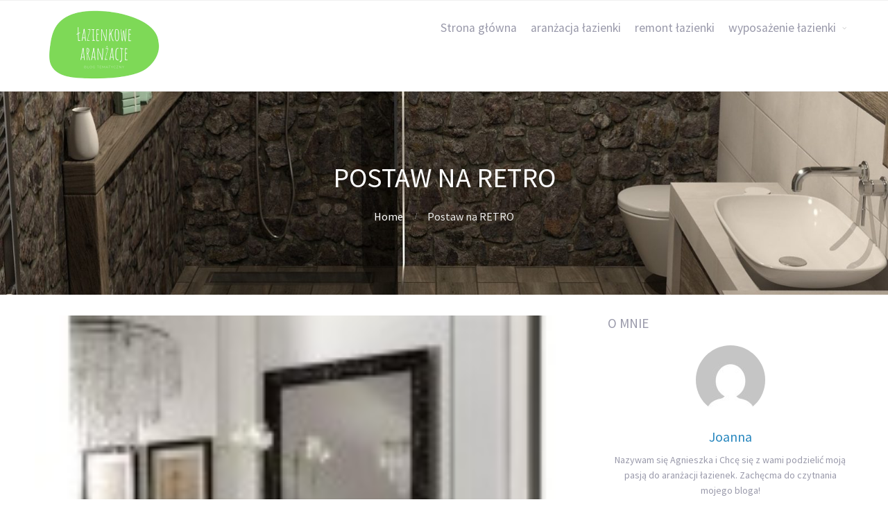

--- FILE ---
content_type: text/html; charset=UTF-8
request_url: https://lazienkowearanzacje.pl/aranzacja-lazienki/postaw-na-retro/
body_size: 10447
content:
<!DOCTYPE html>
<html lang="pl-PL">
<head>
	<title>Postaw na retro</title>

<!-- All In One SEO Pack 3.6.2[44,95] -->
<meta name="description"  content="Styl retro to szyk i elegancja. I to właśnie o te dwa elementy należy zadbać w sposób szczególny. Na tandetne dodatki nie ma miejsca w retro łazience" />

<script type="application/ld+json" class="aioseop-schema">{"@context":"https://schema.org","@graph":[{"@type":"Organization","@id":"https://lazienkowearanzacje.pl/#organization","url":"https://lazienkowearanzacje.pl/","name":"Łazienkowe aranżacje","sameAs":[]},{"@type":"WebSite","@id":"https://lazienkowearanzacje.pl/#website","url":"https://lazienkowearanzacje.pl/","name":"Łazienkowe aranżacje","publisher":{"@id":"https://lazienkowearanzacje.pl/#organization"}},{"@type":"WebPage","@id":"https://lazienkowearanzacje.pl/aranzacja-lazienki/postaw-na-retro/#webpage","url":"https://lazienkowearanzacje.pl/aranzacja-lazienki/postaw-na-retro/","inLanguage":"pl-PL","name":"Postaw na RETRO","isPartOf":{"@id":"https://lazienkowearanzacje.pl/#website"},"breadcrumb":{"@id":"https://lazienkowearanzacje.pl/aranzacja-lazienki/postaw-na-retro/#breadcrumblist"},"description":"Styl retro to szyk i elegancja. I to właśnie o te dwa elementy należy zadbać w sposób szczególny. Na tandetne dodatki nie ma miejsca w retro łazience","image":{"@type":"ImageObject","@id":"https://lazienkowearanzacje.pl/aranzacja-lazienki/postaw-na-retro/#primaryimage","url":"https://lazienkowearanzacje.pl/wp-content/uploads/2016/10/528608_a1.jpg","width":940,"height":587},"primaryImageOfPage":{"@id":"https://lazienkowearanzacje.pl/aranzacja-lazienki/postaw-na-retro/#primaryimage"},"datePublished":"2016-09-19T14:48:11+00:00","dateModified":"2019-10-07T08:25:10+00:00"},{"@type":"Article","@id":"https://lazienkowearanzacje.pl/aranzacja-lazienki/postaw-na-retro/#article","isPartOf":{"@id":"https://lazienkowearanzacje.pl/aranzacja-lazienki/postaw-na-retro/#webpage"},"author":{"@id":"https://lazienkowearanzacje.pl/author/joanna/#author"},"headline":"Postaw na RETRO","datePublished":"2016-09-19T14:48:11+00:00","dateModified":"2019-10-07T08:25:10+00:00","commentCount":0,"mainEntityOfPage":{"@id":"https://lazienkowearanzacje.pl/aranzacja-lazienki/postaw-na-retro/#webpage"},"publisher":{"@id":"https://lazienkowearanzacje.pl/#organization"},"articleSection":"aranżacja łazienki, kerasan retro, retro umywalki łazienkowe, retro w łazience, retro łazienka, styl retro w łazience, łazienka w stylu retro","image":{"@type":"ImageObject","@id":"https://lazienkowearanzacje.pl/aranzacja-lazienki/postaw-na-retro/#primaryimage","url":"https://lazienkowearanzacje.pl/wp-content/uploads/2016/10/528608_a1.jpg","width":940,"height":587}},{"@type":"Person","@id":"https://lazienkowearanzacje.pl/author/joanna/#author","name":"Joanna","sameAs":[],"image":{"@type":"ImageObject","@id":"https://lazienkowearanzacje.pl/#personlogo","url":"https://secure.gravatar.com/avatar/5782e42031d3ac4c37bdb2ddefba30e2?s=96&d=mm&r=g","width":96,"height":96,"caption":"Joanna"}},{"@type":"BreadcrumbList","@id":"https://lazienkowearanzacje.pl/aranzacja-lazienki/postaw-na-retro/#breadcrumblist","itemListElement":[{"@type":"ListItem","position":1,"item":{"@type":"WebPage","@id":"https://lazienkowearanzacje.pl/","url":"https://lazienkowearanzacje.pl/","name":"Blog o aranżacjach, remoncie i wyposażeniu łazienki - lazienkowearanzacje.pl"}},{"@type":"ListItem","position":2,"item":{"@type":"WebPage","@id":"https://lazienkowearanzacje.pl/aranzacja-lazienki/postaw-na-retro/","url":"https://lazienkowearanzacje.pl/aranzacja-lazienki/postaw-na-retro/","name":"Postaw na RETRO"}}]}]}</script>
<link rel="canonical" href="https://lazienkowearanzacje.pl/aranzacja-lazienki/postaw-na-retro/" />
			<script type="text/javascript" >
				window.ga=window.ga||function(){(ga.q=ga.q||[]).push(arguments)};ga.l=+new Date;
				ga('create', 'UA-165378148-1', 'auto');
				// Plugins
				
				ga('send', 'pageview');
			</script>
			<script async src="https://www.google-analytics.com/analytics.js"></script>
			<!-- All In One SEO Pack -->
<link rel='dns-prefetch' href='//s.w.org' />
<link rel="alternate" type="application/rss+xml" title="Łazienkowe aranżacje &raquo; Kanał z wpisami" href="https://lazienkowearanzacje.pl/feed/" />
<link rel="alternate" type="application/rss+xml" title="Łazienkowe aranżacje &raquo; Kanał z komentarzami" href="https://lazienkowearanzacje.pl/comments/feed/" />
<link rel="alternate" type="application/rss+xml" title="Łazienkowe aranżacje &raquo; Postaw na RETRO Kanał z komentarzami" href="https://lazienkowearanzacje.pl/aranzacja-lazienki/postaw-na-retro/feed/" />
<!-- This site uses the Google Analytics by MonsterInsights plugin v7.10.4 - Using Analytics tracking - https://www.monsterinsights.com/ -->
<script type="text/javascript" data-cfasync="false">
	var mi_version         = '7.10.4';
	var mi_track_user      = true;
	var mi_no_track_reason = '';
	
	var disableStr = 'ga-disable-UA-39281356-1';

	/* Function to detect opted out users */
	function __gaTrackerIsOptedOut() {
		return document.cookie.indexOf(disableStr + '=true') > -1;
	}

	/* Disable tracking if the opt-out cookie exists. */
	if ( __gaTrackerIsOptedOut() ) {
		window[disableStr] = true;
	}

	/* Opt-out function */
	function __gaTrackerOptout() {
	  document.cookie = disableStr + '=true; expires=Thu, 31 Dec 2099 23:59:59 UTC; path=/';
	  window[disableStr] = true;
	}
	
	if ( mi_track_user ) {
		(function(i,s,o,g,r,a,m){i['GoogleAnalyticsObject']=r;i[r]=i[r]||function(){
			(i[r].q=i[r].q||[]).push(arguments)},i[r].l=1*new Date();a=s.createElement(o),
			m=s.getElementsByTagName(o)[0];a.async=1;a.src=g;m.parentNode.insertBefore(a,m)
		})(window,document,'script','//www.google-analytics.com/analytics.js','__gaTracker');

		__gaTracker('create', 'UA-39281356-1', 'auto');
		__gaTracker('set', 'forceSSL', true);
		__gaTracker('send','pageview');
	} else {
		console.log( "" );
		(function() {
			/* https://developers.google.com/analytics/devguides/collection/analyticsjs/ */
			var noopfn = function() {
				return null;
			};
			var noopnullfn = function() {
				return null;
			};
			var Tracker = function() {
				return null;
			};
			var p = Tracker.prototype;
			p.get = noopfn;
			p.set = noopfn;
			p.send = noopfn;
			var __gaTracker = function() {
				var len = arguments.length;
				if ( len === 0 ) {
					return;
				}
				var f = arguments[len-1];
				if ( typeof f !== 'object' || f === null || typeof f.hitCallback !== 'function' ) {
					console.log( 'Not running function __gaTracker(' + arguments[0] + " ....) because you are not being tracked. " + mi_no_track_reason );
					return;
				}
				try {
					f.hitCallback();
				} catch (ex) {

				}
			};
			__gaTracker.create = function() {
				return new Tracker();
			};
			__gaTracker.getByName = noopnullfn;
			__gaTracker.getAll = function() {
				return [];
			};
			__gaTracker.remove = noopfn;
			window['__gaTracker'] = __gaTracker;
					})();
		}
</script>
<!-- / Google Analytics by MonsterInsights -->
		<script type="text/javascript">
			window._wpemojiSettings = {"baseUrl":"https:\/\/s.w.org\/images\/core\/emoji\/12.0.0-1\/72x72\/","ext":".png","svgUrl":"https:\/\/s.w.org\/images\/core\/emoji\/12.0.0-1\/svg\/","svgExt":".svg","source":{"concatemoji":"https:\/\/lazienkowearanzacje.pl\/wp-includes\/js\/wp-emoji-release.min.js?ver=5.2.21"}};
			!function(e,a,t){var n,r,o,i=a.createElement("canvas"),p=i.getContext&&i.getContext("2d");function s(e,t){var a=String.fromCharCode;p.clearRect(0,0,i.width,i.height),p.fillText(a.apply(this,e),0,0);e=i.toDataURL();return p.clearRect(0,0,i.width,i.height),p.fillText(a.apply(this,t),0,0),e===i.toDataURL()}function c(e){var t=a.createElement("script");t.src=e,t.defer=t.type="text/javascript",a.getElementsByTagName("head")[0].appendChild(t)}for(o=Array("flag","emoji"),t.supports={everything:!0,everythingExceptFlag:!0},r=0;r<o.length;r++)t.supports[o[r]]=function(e){if(!p||!p.fillText)return!1;switch(p.textBaseline="top",p.font="600 32px Arial",e){case"flag":return s([55356,56826,55356,56819],[55356,56826,8203,55356,56819])?!1:!s([55356,57332,56128,56423,56128,56418,56128,56421,56128,56430,56128,56423,56128,56447],[55356,57332,8203,56128,56423,8203,56128,56418,8203,56128,56421,8203,56128,56430,8203,56128,56423,8203,56128,56447]);case"emoji":return!s([55357,56424,55356,57342,8205,55358,56605,8205,55357,56424,55356,57340],[55357,56424,55356,57342,8203,55358,56605,8203,55357,56424,55356,57340])}return!1}(o[r]),t.supports.everything=t.supports.everything&&t.supports[o[r]],"flag"!==o[r]&&(t.supports.everythingExceptFlag=t.supports.everythingExceptFlag&&t.supports[o[r]]);t.supports.everythingExceptFlag=t.supports.everythingExceptFlag&&!t.supports.flag,t.DOMReady=!1,t.readyCallback=function(){t.DOMReady=!0},t.supports.everything||(n=function(){t.readyCallback()},a.addEventListener?(a.addEventListener("DOMContentLoaded",n,!1),e.addEventListener("load",n,!1)):(e.attachEvent("onload",n),a.attachEvent("onreadystatechange",function(){"complete"===a.readyState&&t.readyCallback()})),(n=t.source||{}).concatemoji?c(n.concatemoji):n.wpemoji&&n.twemoji&&(c(n.twemoji),c(n.wpemoji)))}(window,document,window._wpemojiSettings);
		</script>
		<style type="text/css">
img.wp-smiley,
img.emoji {
	display: inline !important;
	border: none !important;
	box-shadow: none !important;
	height: 1em !important;
	width: 1em !important;
	margin: 0 .07em !important;
	vertical-align: -0.1em !important;
	background: none !important;
	padding: 0 !important;
}
</style>
	<link rel='stylesheet' id='wp-block-library-css'  href='https://lazienkowearanzacje.pl/wp-includes/css/dist/block-library/style.min.css?ver=5.2.21' type='text/css' media='all' />
<link rel='stylesheet' id='cptch_stylesheet-css'  href='https://lazienkowearanzacje.pl/wp-content/plugins/captcha/css/front_end_style.css?ver=4.4.5' type='text/css' media='all' />
<link rel='stylesheet' id='dashicons-css'  href='https://lazienkowearanzacje.pl/wp-includes/css/dashicons.min.css?ver=5.2.21' type='text/css' media='all' />
<link rel='stylesheet' id='cptch_desktop_style-css'  href='https://lazienkowearanzacje.pl/wp-content/plugins/captcha/css/desktop_style.css?ver=4.4.5' type='text/css' media='all' />
<link rel='stylesheet' id='cntctfrm_form_style-css'  href='https://lazienkowearanzacje.pl/wp-content/plugins/contact-form-plugin/css/form_style.css?ver=4.1.8' type='text/css' media='all' />
<link rel='stylesheet' id='fontawesome-css'  href='https://lazienkowearanzacje.pl/wp-content/plugins/cpo-companion/assets/css/fontawesome.css?ver=5.2.21' type='text/css' media='all' />
<link rel='stylesheet' id='cpo-companion-style-css'  href='https://lazienkowearanzacje.pl/wp-content/plugins/cpo-companion/assets/css/style.css?ver=5.2.21' type='text/css' media='all' />
<link rel='stylesheet' id='cpotheme-base-css'  href='https://lazienkowearanzacje.pl/wp-content/themes/allegiant/core/css/base.css?ver=5.2.21' type='text/css' media='all' />
<link rel='stylesheet' id='cpotheme-main-css'  href='https://lazienkowearanzacje.pl/wp-content/themes/allegiant/style.css?ver=5.2.21' type='text/css' media='all' />
<script type='text/javascript'>
/* <![CDATA[ */
var monsterinsights_frontend = {"js_events_tracking":"true","download_extensions":"doc,pdf,ppt,zip,xls,docx,pptx,xlsx","inbound_paths":"[]","home_url":"https:\/\/lazienkowearanzacje.pl","hash_tracking":"false"};
/* ]]> */
</script>
<script type='text/javascript' src='https://lazienkowearanzacje.pl/wp-content/plugins/google-analytics-for-wordpress/assets/js/frontend.min.js?ver=7.10.4'></script>
<script type='text/javascript' src='https://lazienkowearanzacje.pl/wp-content/themes/allegiant/core/scripts/html5-min.js?ver=5.2.21'></script>
<link rel='https://api.w.org/' href='https://lazienkowearanzacje.pl/wp-json/' />
<link rel="EditURI" type="application/rsd+xml" title="RSD" href="https://lazienkowearanzacje.pl/xmlrpc.php?rsd" />
<link rel="wlwmanifest" type="application/wlwmanifest+xml" href="https://lazienkowearanzacje.pl/wp-includes/wlwmanifest.xml" /> 
<link rel='prev' title='Wybieramy baterię umywalkową' href='https://lazienkowearanzacje.pl/wyposazenie-lazienki/wybieramy-baterie-umywalkowa/' />
<link rel='next' title='Kolorowe dodatki do białej łazienki' href='https://lazienkowearanzacje.pl/aranzacja-lazienki/kolorowe-dodatki-do-bialej-lazienki/' />
<meta name="generator" content="WordPress 5.2.21" />
<link rel='shortlink' href='https://lazienkowearanzacje.pl/?p=1298' />
<link rel="alternate" type="application/json+oembed" href="https://lazienkowearanzacje.pl/wp-json/oembed/1.0/embed?url=https%3A%2F%2Flazienkowearanzacje.pl%2Faranzacja-lazienki%2Fpostaw-na-retro%2F" />
<link rel="alternate" type="text/xml+oembed" href="https://lazienkowearanzacje.pl/wp-json/oembed/1.0/embed?url=https%3A%2F%2Flazienkowearanzacje.pl%2Faranzacja-lazienki%2Fpostaw-na-retro%2F&#038;format=xml" />
<meta name="viewport" content="width=device-width, initial-scale=1.0, maximum-scale=1.0, user-scalable=0"/>
<link rel="pingback" href="https://lazienkowearanzacje.pl/xmlrpc.php"/>
<meta charset="UTF-8"/>
<style type="text/css" id="custom-background-css">
body.custom-background { background-image: url("https://lazienkowearanzacje.pl/wp-content/uploads/2018/03/tlo.jpg"); background-position: center top; background-size: auto; background-repeat: no-repeat; background-attachment: fixed; }
</style>
	</head>

<body class="post-template-default single single-post postid-1298 single-format-standard custom-background  sidebar-right">
	<div class="outer" id="top">
				<div class="wrapper">
			<div id="topbar" class="topbar">
				<div class="container">
										<div class="clear"></div>
				</div>
			</div>
			<header id="header" class="header">
				<div class="container">
					<div id="logo" class="logo"><a class="site-logo" href="https://lazienkowearanzacje.pl"><img src="http://lazienkowearanzacje.pl/wp-content/uploads/2020/05/Łazienkowe-aranżacje.png" alt="Łazienkowe aranżacje"/></a><span class="title site-title hidden"><a href="https://lazienkowearanzacje.pl">Łazienkowe aranżacje</a></span></div><div id="menu-mobile-open" class=" menu-mobile-open menu-mobile-toggle"></div><ul id="menu-main" class="menu-main"><li id="menu-item-137" class="menu-item menu-item-type-custom menu-item-object-custom menu-item-home menu-item-137"><a href="http://lazienkowearanzacje.pl/">Strona główna</a></li>
<li id="menu-item-81" class="menu-item menu-item-type-taxonomy menu-item-object-category current-post-ancestor current-menu-parent current-post-parent menu-item-81"><a href="https://lazienkowearanzacje.pl/aranzacja-lazienki/">aranżacja łazienki</a></li>
<li id="menu-item-82" class="menu-item menu-item-type-taxonomy menu-item-object-category menu-item-82"><a href="https://lazienkowearanzacje.pl/remont-lazienki/">remont łazienki</a></li>
<li id="menu-item-83" class="menu-item menu-item-type-taxonomy menu-item-object-category menu-item-has-children menu-item-83"><a href="https://lazienkowearanzacje.pl/wyposazenie-lazienki/">wyposażenie łazienki</a>
<ul class="sub-menu">
	<li id="menu-item-84" class="menu-item menu-item-type-taxonomy menu-item-object-category menu-item-84"><a href="https://lazienkowearanzacje.pl/wyposazenie-lazienki/meble-lazienkowe/">meble łazienkowe</a></li>
	<li id="menu-item-85" class="menu-item menu-item-type-taxonomy menu-item-object-category menu-item-85"><a href="https://lazienkowearanzacje.pl/wyposazenie-lazienki/oswietlenie-lazienki/">oświetlenie łazienki</a></li>
	<li id="menu-item-86" class="menu-item menu-item-type-taxonomy menu-item-object-category menu-item-86"><a href="https://lazienkowearanzacje.pl/wyposazenie-lazienki/sanitariaty/">sanitariaty</a></li>
	<li id="menu-item-89" class="menu-item menu-item-type-taxonomy menu-item-object-category menu-item-89"><a href="https://lazienkowearanzacje.pl/wyposazenie-lazienki/baterie-lazienkowe/">baterie łazienkowe</a></li>
</ul>
</li>
</ul>					<div class='clear'></div>
				</div>
			</header>
						<div class="clear"></div>



<section id="pagetitle" class="pagetitle dark" style="background-image:url(https://lazienkowearanzacje.pl/wp-content/uploads/2018/03/cropped-lazienkowe-aranzacje-tlo.jpg);">
	<div class="container">
		<h1 class="pagetitle-title heading">Postaw na RETRO</h1><div id="breadcrumb" class="breadcrumb"><a class="breadcrumb-link" href="https://lazienkowearanzacje.pl">Home</a><span class='breadcrumb-separator'></span><span class='breadcrumb-title'>Postaw na RETRO</span>
</div>	</div>
</section>


<div id="main" class="main">
	<div class="container">
		<section id="content" class="content">
													<article class="post-1298 post type-post status-publish format-standard has-post-thumbnail hentry category-aranzacja-lazienki tag-kerasan-retro tag-retro-umywalki-lazienkowe tag-retro-w-lazience tag-retro-lazienka tag-styl-retro-w-lazience tag-lazienka-w-stylu-retro post-has-thumbnail" id="post-1298"> 
	<div class="post-image">
		<img width="125" height="125" src="https://lazienkowearanzacje.pl/wp-content/uploads/2016/10/528608_a1-125x125.jpg" class="attachment-post-thumbnail size-post-thumbnail wp-post-image" alt="aranżacja retro łazienki" srcset="https://lazienkowearanzacje.pl/wp-content/uploads/2016/10/528608_a1-125x125.jpg 125w, https://lazienkowearanzacje.pl/wp-content/uploads/2016/10/528608_a1-150x150.jpg 150w, https://lazienkowearanzacje.pl/wp-content/uploads/2016/10/528608_a1-250x250.jpg 250w, https://lazienkowearanzacje.pl/wp-content/uploads/2016/10/528608_a1-200x200.jpg 200w" sizes="(max-width: 125px) 100vw, 125px" />		
	</div>	
	<div class="post-body">
				<div class="post-byline">
			<div class="post-date">19 września 2016</div>			<div class="post-author"><a href="https://lazienkowearanzacje.pl/author/joanna/" title="View all posts by Joanna">Joanna</a></div>			<div class="post-category"><a href="https://lazienkowearanzacje.pl/aranzacja-lazienki/" rel="category tag">aranżacja łazienki</a></div>					</div>
		<div class="post-content">
			<p style="text-align: justify;">Styl retro wraca do nas jak bumerang. Retro w nowoczesnym wydaniu łączy walory estetyczne z wysokim poziomem funkcjonalności. Decydując się na aranżację w duchu minionej epoki należy przede wszystkim przeanalizować możliwości i rozmiar urządzanego pomieszczenia. Retro lubi dużo przestrzeni, aby prezentować w pełni wszystkie wysmakowane elementy wystroju. W pomieszczeniach, które nie mają do zaoferowania zbyt dużo miejsca, pożądany styl lepiej wprowadzić za pomocą kilku mniejszych, ale mocnych akcentów. <span id="more-1298"></span></p>
<h4 style="text-align: justify;">Co jest obowiązkowe w łazience retro?</h4>
<p style="text-align: justify;">Styl retro to szyk i elegancja. I to właśnie o te dwa elementy należy zadbać w sposób szczególny. Na tandetne i kiczowate dodatki łazienkowe nie ma miejsca w retro łazience. Wolnostojąca wanna retro na zdobionych, posrebrzanych czy pozłacanych nogach stworzy idealny zestaw ze stylizowaną umywalką i toaletą. Naturalnym uzupełnieniem tego trio będą misternie wykończone, drewniane meble łazienkowe i lustro &#8211; obowiązkowo w ciężkiej, drewnianej lub pozłacanej ramie. Nie można zapominać o mniejszych, ale równie ważnych urządzeniach i dekoracjach. Mam tu na myśli baterie łazienkowe. One także powinny być w retro stylu tak, aby ładnie współgrały z całością. Retro baterie wannowe i umywalkowe, a także retro deski sedesowe, umywalki i dodatki można znaleźć w ofercie KERASAN RETRO.</p>
<div id="attachment_1300" style="width: 732px" class="wp-caption aligncenter"><img aria-describedby="caption-attachment-1300" class="wp-image-1300" src="http://lazienkowearanzacje.pl/wp-content/uploads/2016/10/528608_o2.jpg" alt="Kerasan Retro umywalka na stylowych nogach" width="722" height="451" srcset="https://lazienkowearanzacje.pl/wp-content/uploads/2016/10/528608_o2.jpg 940w, https://lazienkowearanzacje.pl/wp-content/uploads/2016/10/528608_o2-300x187.jpg 300w, https://lazienkowearanzacje.pl/wp-content/uploads/2016/10/528608_o2-768x480.jpg 768w" sizes="(max-width: 722px) 100vw, 722px" /><p id="caption-attachment-1300" class="wp-caption-text">Kerasan Retro umywalka wisząca</p></div>
<h4 style="text-align: justify;"><strong>Ceramika w stylu retro</strong></h4>
<p style="text-align: justify;">W łazienkach inspirowanych stylistyką retro, duże znaczenie odgrywa forma ceramiki sanitarnej. Elegancji wnętrzu nadadzą opływowe, delikatne linie. Wśród dostępnych modeli umywalek sprawdzą się te przypominające dawne balie lub misy. Piękno ceramiki w stylu retro zaprezentujemy dzięki umocowaniu jej bezpośrednio na blacie. I tak np. w ofercie KERASAN RETRO znajdziemy stylizowane umywalki stojące lub wiszące. Ceramika producenta Kerasan sprawia wrażenie powrotu do lat 20- tych XX wieku. Produkty z serii Retro wykonane są z dbałością o najmniejszy szczegół. Wygląd cieszy oko a jakość pozwala nam cieszyć się wybraną ceramiką przez długie lata. Umywalki retro nadadzą ciepła i przytulności każdej łazience. Uwaga! Wybierając umywalkę, należy zwrócić uwagę na odcień ceramiki. Śnieżna biel dobrze podkreśli chromowane lub patynowe wykończenie baterii<strong>.</strong></p>
<h4 style="text-align: justify;"><strong>Armatura łazienkowa w stylu retro</strong></h4>
<p style="text-align: justify;">Baterie łazienkowe to element wyposażenia, który w największym stopniu odwzorowuje dawną stylistykę. Aranżację wnętrza podkreślą modele wyposażone w dekoracyjne uchwyty w formie tradycyjnych uchwytów. Zestawienie tego typu kształtu z nowoczesną wylewką pozwoli nam uzyskać oryginalny i przyciągający uwagę efekt. Nowoczesne baterie łazienkowe stylizowane na wzór retro, wyposażone są w funkcje zwiększające poziom komfortu i trwałości działania.</p>
<div id="attachment_1301" style="width: 767px" class="wp-caption aligncenter"><img aria-describedby="caption-attachment-1301" class="wp-image-1301" src="http://lazienkowearanzacje.pl/wp-content/uploads/2016/10/462656_o1.jpg" alt="Kerasan Retro bateria wannowo-natryskowa" width="757" height="473" srcset="https://lazienkowearanzacje.pl/wp-content/uploads/2016/10/462656_o1.jpg 940w, https://lazienkowearanzacje.pl/wp-content/uploads/2016/10/462656_o1-300x187.jpg 300w, https://lazienkowearanzacje.pl/wp-content/uploads/2016/10/462656_o1-768x480.jpg 768w" sizes="(max-width: 757px) 100vw, 757px" /><p id="caption-attachment-1301" class="wp-caption-text">Kerasan Retro bateria wannowo-natryskowa</p></div>
<h4 style="text-align: justify;"><strong>Wanna w stylu retro</strong></h4>
<p style="text-align: justify;">Idealna wanna do łazienki retro? Dużą i wolnostojąca. Najlepiej na dekoracyjnych nóżkach &#8211; złoconych lub rzeźbionych. Przy jej wyborze warto sprawdzić, czy jest wyposażona w dodatkową rączkę natrysku, która zwiększy komfort funkcjonowania domowników.</p>
		</div>
		<div class="post-comments"><a href="https://lazienkowearanzacje.pl/aranzacja-lazienki/postaw-na-retro/#comments">0</a></div>		<div class="post-tags"><a href="https://lazienkowearanzacje.pl/tag/kerasan-retro/" rel="tag">kerasan retro</a><a href="https://lazienkowearanzacje.pl/tag/retro-umywalki-lazienkowe/" rel="tag">retro umywalki łazienkowe</a><a href="https://lazienkowearanzacje.pl/tag/retro-w-lazience/" rel="tag">retro w łazience</a><a href="https://lazienkowearanzacje.pl/tag/retro-lazienka/" rel="tag">retro łazienka</a><a href="https://lazienkowearanzacje.pl/tag/styl-retro-w-lazience/" rel="tag">styl retro w łazience</a><a href="https://lazienkowearanzacje.pl/tag/lazienka-w-stylu-retro/" rel="tag">łazienka w stylu retro</a></div>				<div class="clear"></div>
	</div>
</article>			<div class="cpo-navigation">
				<div class="cpo-previous-link">
					<a href="https://lazienkowearanzacje.pl/wyposazenie-lazienki/wybieramy-baterie-umywalkowa/" rel="prev">&laquo; Wybieramy baterię umywalkową</a> 
				</div>
				<div class="cpo-next-link">
					<a href="https://lazienkowearanzacje.pl/aranzacja-lazienki/kolorowe-dodatki-do-bialej-lazienki/" rel="next">Kolorowe dodatki do białej łazienki &raquo;</a>				</div>
			</div>
						<div id="comments" class="comments">
	
	
</div>

	<div id="respond" class="comment-respond">
		<h3 id="reply-title" class="comment-reply-title">Dodaj komentarz <small><a rel="nofollow" id="cancel-comment-reply-link" href="/aranzacja-lazienki/postaw-na-retro/#respond" style="display:none;">Anuluj pisanie odpowiedzi</a></small></h3>			<form action="https://lazienkowearanzacje.pl/wp-comments-post.php" method="post" id="commentform" class="comment-form">
				<p class="comment-notes"><span id="email-notes">Twój adres e-mail nie zostanie opublikowany.</span> Wymagane pola są oznaczone <span class="required">*</span></p><p class="comment-form-comment"><label for="comment">Komentarz</label> <textarea id="comment" name="comment" cols="45" rows="8" maxlength="65525" required="required"></textarea></p><p class="comment-form-author"><label for="author">Nazwa <span class="required">*</span></label> <input id="author" name="author" type="text" value="" size="30" maxlength="245" required='required' /></p>
<p class="comment-form-email"><label for="email">Email <span class="required">*</span></label> <input id="email" name="email" type="text" value="" size="30" maxlength="100" aria-describedby="email-notes" required='required' /></p>
<p class="comment-form-url"><label for="url">Witryna internetowa</label> <input id="url" name="url" type="text" value="" size="30" maxlength="200" /></p>
<p class="comment-form-cookies-consent"><input id="wp-comment-cookies-consent" name="wp-comment-cookies-consent" type="checkbox" value="yes" /><label for="wp-comment-cookies-consent">Zapisz moje dane, adres e-mail i witrynę w przeglądarce aby wypełnić dane podczas pisania kolejnych komentarzy.</label></p>
<p class="cptch_block"><script class="cptch_to_remove">
				(function( timeout ) {
					setTimeout(
						function() {
							var notice = document.getElementById("cptch_time_limit_notice_18");
							if ( notice )
								notice.style.display = "block";
						},
						timeout
					);
				})(120000);
			</script>
			<span id="cptch_time_limit_notice_18" class="cptch_time_limit_notice cptch_to_remove">Time limit is exhausted. Please reload the CAPTCHA.</span><span class="cptch_wrap cptch_math_actions">
				<label class="cptch_label" for="cptch_input_18"><span class="cptch_span">sześć</span>
					<span class="cptch_span">&nbsp;&#43;&nbsp;</span>
					<span class="cptch_span">trzy</span>
					<span class="cptch_span">&nbsp;=&nbsp;</span>
					<span class="cptch_span"><input id="cptch_input_18" class="cptch_input cptch_wp_comments" type="text" autocomplete="off" name="cptch_number" value="" maxlength="2" size="2" aria-required="true" required="required" style="margin-bottom:0;display:inline;font-size: 12px;width: 40px;" /></span>
					<input type="hidden" name="cptch_result" value="JOs=" /><input type="hidden" name="cptch_time" value="1765531542" />
					<input type="hidden" name="cptch_form" value="wp_comments" />
				</label><span class="cptch_reload_button_wrap hide-if-no-js">
					<noscript>
						<style type="text/css">
							.hide-if-no-js {
								display: none !important;
							}
						</style>
					</noscript>
					<span class="cptch_reload_button dashicons dashicons-update"></span>
				</span></span></p><p class="form-submit"><input name="submit" type="submit" id="submit" class="submit" value="Opublikuj komentarz" /> <input type='hidden' name='comment_post_ID' value='1298' id='comment_post_ID' />
<input type='hidden' name='comment_parent' id='comment_parent' value='0' />
</p>			</form>
			</div><!-- #respond -->
	
								</section>
		
<aside id="sidebar" class="sidebar sidebar-primary">
	<div id="ctwg-author-2" class="widget ctwg-author"><div class="widget-title heading">O mnie</div><div class="ctwg-author"><div class="ctwg-author-image"><img alt='' src='https://secure.gravatar.com/avatar/866c28904dc89173c8c702b293f75c01?s=100&#038;d=mm&#038;r=g' srcset='https://secure.gravatar.com/avatar/866c28904dc89173c8c702b293f75c01?s=200&#038;d=mm&#038;r=g 2x' class='avatar avatar-100 photo' height='100' width='100' /></div><div class="ctwg-author-body"><h4 class="ctwg-author-name"><a href="https://lazienkowearanzacje.pl/author/agnieszka-d/">Joanna</a></h4><div class="ctwg-author-description">Nazywam się Agnieszka i Chcę się z wami podzielić moją pasją do aranżacji łazienek. Zachęcma do czytnania mojego bloga!</div><div class="ctwg-author-content"></div></div></div></div><div id="search-2" class="widget widget_search"><form role="search" method="get" id="searchform" class="searchform" action="https://lazienkowearanzacje.pl/">
				<div>
					<label class="screen-reader-text" for="s">Szukaj:</label>
					<input type="text" value="" name="s" id="s" />
					<input type="submit" id="searchsubmit" value="Szukaj" />
				</div>
			</form></div><div id="ctwg-recent-posts-2" class="widget ctwg-recent">
		<div class="ctwg-recent" >
						<div class="ctwg-recent-item
			 ctwg-has-thumbnail">
								<a class="ctwg-recent-image" href="https://lazienkowearanzacje.pl/dekoracje-lazienki/tapety-do-lazienki/">
					<img width="150" height="150" src="https://lazienkowearanzacje.pl/wp-content/uploads/2018/01/fb599c78055e5487e4dafae255160c7c-150x150.jpg" class="attachment-thumbnail size-thumbnail wp-post-image" alt="winylowe tapety do łazienki" title="" srcset="https://lazienkowearanzacje.pl/wp-content/uploads/2018/01/fb599c78055e5487e4dafae255160c7c-150x150.jpg 150w, https://lazienkowearanzacje.pl/wp-content/uploads/2018/01/fb599c78055e5487e4dafae255160c7c-125x125.jpg 125w, https://lazienkowearanzacje.pl/wp-content/uploads/2018/01/fb599c78055e5487e4dafae255160c7c-250x250.jpg 250w, https://lazienkowearanzacje.pl/wp-content/uploads/2018/01/fb599c78055e5487e4dafae255160c7c-200x200.jpg 200w" sizes="(max-width: 150px) 100vw, 150px" />				</a>
								<div class="ctwg-recent-body">
					<div class="ctwg-recent-title">
						<a href="https://lazienkowearanzacje.pl/dekoracje-lazienki/tapety-do-lazienki/">Tapety do łazienki</a>
					</div>
					<div class="ctwg-recent-meta">26 stycznia 2018</div>
				</div>
			</div>
						<div class="ctwg-recent-item
			 ctwg-has-thumbnail">
								<a class="ctwg-recent-image" href="https://lazienkowearanzacje.pl/wyposazenie-lazienki/drzwi-lazienkowe-ladne-i-funkcjonalne/">
					<img width="150" height="150" src="https://lazienkowearanzacje.pl/wp-content/uploads/2018/01/9ade92181de0bf7c641f603ac5826ea7-150x150.jpg" class="attachment-thumbnail size-thumbnail wp-post-image" alt="drzwi łazienkowe" title="" srcset="https://lazienkowearanzacje.pl/wp-content/uploads/2018/01/9ade92181de0bf7c641f603ac5826ea7-150x150.jpg 150w, https://lazienkowearanzacje.pl/wp-content/uploads/2018/01/9ade92181de0bf7c641f603ac5826ea7-125x125.jpg 125w, https://lazienkowearanzacje.pl/wp-content/uploads/2018/01/9ade92181de0bf7c641f603ac5826ea7-250x250.jpg 250w, https://lazienkowearanzacje.pl/wp-content/uploads/2018/01/9ade92181de0bf7c641f603ac5826ea7-200x200.jpg 200w" sizes="(max-width: 150px) 100vw, 150px" />				</a>
								<div class="ctwg-recent-body">
					<div class="ctwg-recent-title">
						<a href="https://lazienkowearanzacje.pl/wyposazenie-lazienki/drzwi-lazienkowe-ladne-i-funkcjonalne/">Drzwi łazienkowe: ładne i funkcjonalne</a>
					</div>
					<div class="ctwg-recent-meta">20 stycznia 2018</div>
				</div>
			</div>
						<div class="ctwg-recent-item
			 ctwg-has-thumbnail">
								<a class="ctwg-recent-image" href="https://lazienkowearanzacje.pl/wyposazenie-lazienki/luksus-w-lazience-deszczownica/">
					<img width="150" height="150" src="https://lazienkowearanzacje.pl/wp-content/uploads/2018/01/79d8e6c7dc8ead55e3648c4a78d6946e-150x150.jpg" class="attachment-thumbnail size-thumbnail wp-post-image" alt="deszczownice łazienkowe" title="" srcset="https://lazienkowearanzacje.pl/wp-content/uploads/2018/01/79d8e6c7dc8ead55e3648c4a78d6946e-150x150.jpg 150w, https://lazienkowearanzacje.pl/wp-content/uploads/2018/01/79d8e6c7dc8ead55e3648c4a78d6946e-125x125.jpg 125w, https://lazienkowearanzacje.pl/wp-content/uploads/2018/01/79d8e6c7dc8ead55e3648c4a78d6946e-200x200.jpg 200w" sizes="(max-width: 150px) 100vw, 150px" />				</a>
								<div class="ctwg-recent-body">
					<div class="ctwg-recent-title">
						<a href="https://lazienkowearanzacje.pl/wyposazenie-lazienki/luksus-w-lazience-deszczownica/">Luksus w łazience: deszczownica</a>
					</div>
					<div class="ctwg-recent-meta">13 stycznia 2018</div>
				</div>
			</div>
						<div class="ctwg-recent-item
			 ctwg-has-thumbnail">
								<a class="ctwg-recent-image" href="https://lazienkowearanzacje.pl/wyposazenie-lazienki/designerskie-umywalki/">
					<img width="150" height="150" src="https://lazienkowearanzacje.pl/wp-content/uploads/2018/01/5e2ea5bccf1f774aaf9a6de1bdfbc2c4-150x150.jpg" class="attachment-thumbnail size-thumbnail wp-post-image" alt="nowoczesna umywalka" title="" srcset="https://lazienkowearanzacje.pl/wp-content/uploads/2018/01/5e2ea5bccf1f774aaf9a6de1bdfbc2c4-150x150.jpg 150w, https://lazienkowearanzacje.pl/wp-content/uploads/2018/01/5e2ea5bccf1f774aaf9a6de1bdfbc2c4-125x125.jpg 125w, https://lazienkowearanzacje.pl/wp-content/uploads/2018/01/5e2ea5bccf1f774aaf9a6de1bdfbc2c4-250x250.jpg 250w, https://lazienkowearanzacje.pl/wp-content/uploads/2018/01/5e2ea5bccf1f774aaf9a6de1bdfbc2c4-200x200.jpg 200w" sizes="(max-width: 150px) 100vw, 150px" />				</a>
								<div class="ctwg-recent-body">
					<div class="ctwg-recent-title">
						<a href="https://lazienkowearanzacje.pl/wyposazenie-lazienki/designerskie-umywalki/">Designerskie umywalki</a>
					</div>
					<div class="ctwg-recent-meta">10 stycznia 2018</div>
				</div>
			</div>
						<div class="ctwg-recent-item
			 ctwg-has-thumbnail">
								<a class="ctwg-recent-image" href="https://lazienkowearanzacje.pl/aranzacja-lazienki/lazienka-w-stylu-industrialnym/">
					<img width="150" height="150" src="https://lazienkowearanzacje.pl/wp-content/uploads/2018/01/5bf9c10c93ff761df8e2f05763915739-150x150.jpg" class="attachment-thumbnail size-thumbnail wp-post-image" alt="łazienka w stylu industrialnym" title="" srcset="https://lazienkowearanzacje.pl/wp-content/uploads/2018/01/5bf9c10c93ff761df8e2f05763915739-150x150.jpg 150w, https://lazienkowearanzacje.pl/wp-content/uploads/2018/01/5bf9c10c93ff761df8e2f05763915739-125x125.jpg 125w, https://lazienkowearanzacje.pl/wp-content/uploads/2018/01/5bf9c10c93ff761df8e2f05763915739-250x250.jpg 250w, https://lazienkowearanzacje.pl/wp-content/uploads/2018/01/5bf9c10c93ff761df8e2f05763915739-200x200.jpg 200w" sizes="(max-width: 150px) 100vw, 150px" />				</a>
								<div class="ctwg-recent-body">
					<div class="ctwg-recent-title">
						<a href="https://lazienkowearanzacje.pl/aranzacja-lazienki/lazienka-w-stylu-industrialnym/">Łazienka w stylu industrialnym</a>
					</div>
					<div class="ctwg-recent-meta">26 grudnia 2017</div>
				</div>
			</div>
					</div>
		</div><div id="recent-comments-2" class="widget widget_recent_comments"><div class="widget-title heading">Najnowsze komentarze</div><ul id="recentcomments"></ul></div><div id="archives-2" class="widget widget_archive"><div class="widget-title heading">Archiwa</div>		<label class="screen-reader-text" for="archives-dropdown-2">Archiwa</label>
		<select id="archives-dropdown-2" name="archive-dropdown">
			
			<option value="">Wybierz miesiąc</option>
				<option value='https://lazienkowearanzacje.pl/2018/01/'> styczeń 2018 </option>
	<option value='https://lazienkowearanzacje.pl/2017/12/'> grudzień 2017 </option>
	<option value='https://lazienkowearanzacje.pl/2017/11/'> listopad 2017 </option>
	<option value='https://lazienkowearanzacje.pl/2017/10/'> październik 2017 </option>
	<option value='https://lazienkowearanzacje.pl/2017/09/'> wrzesień 2017 </option>
	<option value='https://lazienkowearanzacje.pl/2017/08/'> sierpień 2017 </option>
	<option value='https://lazienkowearanzacje.pl/2017/07/'> lipiec 2017 </option>
	<option value='https://lazienkowearanzacje.pl/2017/06/'> czerwiec 2017 </option>
	<option value='https://lazienkowearanzacje.pl/2017/05/'> maj 2017 </option>
	<option value='https://lazienkowearanzacje.pl/2017/04/'> kwiecień 2017 </option>
	<option value='https://lazienkowearanzacje.pl/2017/03/'> marzec 2017 </option>
	<option value='https://lazienkowearanzacje.pl/2017/02/'> luty 2017 </option>
	<option value='https://lazienkowearanzacje.pl/2017/01/'> styczeń 2017 </option>
	<option value='https://lazienkowearanzacje.pl/2016/12/'> grudzień 2016 </option>
	<option value='https://lazienkowearanzacje.pl/2016/11/'> listopad 2016 </option>
	<option value='https://lazienkowearanzacje.pl/2016/10/'> październik 2016 </option>
	<option value='https://lazienkowearanzacje.pl/2016/09/'> wrzesień 2016 </option>
	<option value='https://lazienkowearanzacje.pl/2016/08/'> sierpień 2016 </option>
	<option value='https://lazienkowearanzacje.pl/2016/07/'> lipiec 2016 </option>
	<option value='https://lazienkowearanzacje.pl/2016/06/'> czerwiec 2016 </option>
	<option value='https://lazienkowearanzacje.pl/2016/03/'> marzec 2016 </option>
	<option value='https://lazienkowearanzacje.pl/2016/02/'> luty 2016 </option>
	<option value='https://lazienkowearanzacje.pl/2016/01/'> styczeń 2016 </option>
	<option value='https://lazienkowearanzacje.pl/2015/12/'> grudzień 2015 </option>
	<option value='https://lazienkowearanzacje.pl/2015/11/'> listopad 2015 </option>
	<option value='https://lazienkowearanzacje.pl/2015/10/'> październik 2015 </option>
	<option value='https://lazienkowearanzacje.pl/2015/09/'> wrzesień 2015 </option>
	<option value='https://lazienkowearanzacje.pl/2015/08/'> sierpień 2015 </option>
	<option value='https://lazienkowearanzacje.pl/2015/07/'> lipiec 2015 </option>
	<option value='https://lazienkowearanzacje.pl/2015/06/'> czerwiec 2015 </option>
	<option value='https://lazienkowearanzacje.pl/2015/05/'> maj 2015 </option>
	<option value='https://lazienkowearanzacje.pl/2015/04/'> kwiecień 2015 </option>
	<option value='https://lazienkowearanzacje.pl/2015/03/'> marzec 2015 </option>
	<option value='https://lazienkowearanzacje.pl/2015/02/'> luty 2015 </option>
	<option value='https://lazienkowearanzacje.pl/2015/01/'> styczeń 2015 </option>
	<option value='https://lazienkowearanzacje.pl/2014/12/'> grudzień 2014 </option>
	<option value='https://lazienkowearanzacje.pl/2014/11/'> listopad 2014 </option>
	<option value='https://lazienkowearanzacje.pl/2014/10/'> październik 2014 </option>
	<option value='https://lazienkowearanzacje.pl/2014/09/'> wrzesień 2014 </option>
	<option value='https://lazienkowearanzacje.pl/2014/08/'> sierpień 2014 </option>
	<option value='https://lazienkowearanzacje.pl/2014/07/'> lipiec 2014 </option>
	<option value='https://lazienkowearanzacje.pl/2014/06/'> czerwiec 2014 </option>
	<option value='https://lazienkowearanzacje.pl/2014/05/'> maj 2014 </option>
	<option value='https://lazienkowearanzacje.pl/2014/04/'> kwiecień 2014 </option>
	<option value='https://lazienkowearanzacje.pl/2014/03/'> marzec 2014 </option>
	<option value='https://lazienkowearanzacje.pl/2014/02/'> luty 2014 </option>
	<option value='https://lazienkowearanzacje.pl/2014/01/'> styczeń 2014 </option>
	<option value='https://lazienkowearanzacje.pl/2013/12/'> grudzień 2013 </option>
	<option value='https://lazienkowearanzacje.pl/2013/11/'> listopad 2013 </option>
	<option value='https://lazienkowearanzacje.pl/2013/10/'> październik 2013 </option>
	<option value='https://lazienkowearanzacje.pl/2013/09/'> wrzesień 2013 </option>
	<option value='https://lazienkowearanzacje.pl/2013/08/'> sierpień 2013 </option>
	<option value='https://lazienkowearanzacje.pl/2013/07/'> lipiec 2013 </option>
	<option value='https://lazienkowearanzacje.pl/2013/06/'> czerwiec 2013 </option>
	<option value='https://lazienkowearanzacje.pl/2013/05/'> maj 2013 </option>
	<option value='https://lazienkowearanzacje.pl/2013/04/'> kwiecień 2013 </option>
	<option value='https://lazienkowearanzacje.pl/2013/03/'> marzec 2013 </option>

		</select>

<script type='text/javascript'>
/* <![CDATA[ */
(function() {
	var dropdown = document.getElementById( "archives-dropdown-2" );
	function onSelectChange() {
		if ( dropdown.options[ dropdown.selectedIndex ].value !== '' ) {
			document.location.href = this.options[ this.selectedIndex ].value;
		}
	}
	dropdown.onchange = onSelectChange;
})();
/* ]]> */
</script>

		</div><div id="facebooklikebox-2" class="widget widget_FacebookLikeBox"><script src="http://connect.facebook.net/en_US/all.js#xfbml=1"></script><fb:like-box href="http://www.facebook.com/" width="292" show_faces="true" border_color="AAAAAA" stream="true" header="true"></fb:like-box></div></aside>

		<div class="clear"></div>
	</div>
</div>


			<section id="subfooter" class="subfooter secondary-color-bg dark">
	<div class="container">
		<div class="clear"></div>	</div>
</section>

						<footer id="footer" class="footer secondary-color-bg dark">
				<div class="container">
					<div class="footer-content">&copy; Łazienkowe aranżacje 2025. <a href="//www.cpothemes.com/theme/allegiant">Allegiant</a> theme by CPOThemes.</div>				</div>
			</footer>
			
			<div class="clear"></div>
		</div><!-- wrapper -->
			</div><!-- outer -->
	<div id="menu-mobile-close" class="menu-mobile-close menu-mobile-toggle"></div><ul id="menu-mobile" class="menu-mobile"><li id="menu-item-137" class="menu-item menu-item-type-custom menu-item-object-custom menu-item-home"><a href="http://lazienkowearanzacje.pl/"><span class="menu-link"><span class="menu-title">Strona główna</span></span></a></li>
<li id="menu-item-81" class="menu-item menu-item-type-taxonomy menu-item-object-category current-post-ancestor current-menu-parent current-post-parent"><a href="https://lazienkowearanzacje.pl/aranzacja-lazienki/"><span class="menu-link"><span class="menu-title">aranżacja łazienki</span></span></a></li>
<li id="menu-item-82" class="menu-item menu-item-type-taxonomy menu-item-object-category"><a href="https://lazienkowearanzacje.pl/remont-lazienki/"><span class="menu-link"><span class="menu-title">remont łazienki</span></span></a></li>
<li id="menu-item-83" class="menu-item menu-item-type-taxonomy menu-item-object-category menu-item-has-children has_children has-children"><a href="https://lazienkowearanzacje.pl/wyposazenie-lazienki/"><span class="menu-link"><span class="menu-title">wyposażenie łazienki</span></span></a>
<ul class="sub-menu">
	<li id="menu-item-84" class="menu-item menu-item-type-taxonomy menu-item-object-category"><a href="https://lazienkowearanzacje.pl/wyposazenie-lazienki/meble-lazienkowe/"><span class="menu-link"><span class="menu-title">meble łazienkowe</span></span></a></li>
	<li id="menu-item-85" class="menu-item menu-item-type-taxonomy menu-item-object-category"><a href="https://lazienkowearanzacje.pl/wyposazenie-lazienki/oswietlenie-lazienki/"><span class="menu-link"><span class="menu-title">oświetlenie łazienki</span></span></a></li>
	<li id="menu-item-86" class="menu-item menu-item-type-taxonomy menu-item-object-category"><a href="https://lazienkowearanzacje.pl/wyposazenie-lazienki/sanitariaty/"><span class="menu-link"><span class="menu-title">sanitariaty</span></span></a></li>
	<li id="menu-item-89" class="menu-item menu-item-type-taxonomy menu-item-object-category"><a href="https://lazienkowearanzacje.pl/wyposazenie-lazienki/baterie-lazienkowe/"><span class="menu-link"><span class="menu-title">baterie łazienkowe</span></span></a></li>
</ul>
</li>
</ul><link rel='stylesheet' id='cpotheme-font-source-sans-pro-css'  href='//fonts.googleapis.com/css?family=Source+Sans+Pro&#038;ver=5.2.21' type='text/css' media='all' />
<script type='text/javascript' src='https://lazienkowearanzacje.pl/wp-includes/js/comment-reply.min.js?ver=5.2.21'></script>
<script type='text/javascript' src='https://lazienkowearanzacje.pl/wp-content/themes/allegiant/core/scripts/core.js?ver=5.2.21'></script>
<script type='text/javascript' src='https://lazienkowearanzacje.pl/wp-includes/js/wp-embed.min.js?ver=5.2.21'></script>
<script type='text/javascript' src='https://lazienkowearanzacje.pl/wp-includes/js/jquery/jquery.js?ver=1.12.4-wp'></script>
<script type='text/javascript' src='https://lazienkowearanzacje.pl/wp-includes/js/jquery/jquery-migrate.min.js?ver=1.4.1'></script>
<script type='text/javascript'>
/* <![CDATA[ */
var cptch_vars = {"nonce":"ddcc730a88","ajaxurl":"https:\/\/lazienkowearanzacje.pl\/wp-admin\/admin-ajax.php","enlarge":"0"};
/* ]]> */
</script>
<script type='text/javascript' src='https://lazienkowearanzacje.pl/wp-content/plugins/captcha/js/front_end_script.js?ver=5.2.21'></script>
</body>
</html>

--- FILE ---
content_type: text/plain
request_url: https://www.google-analytics.com/j/collect?v=1&_v=j102&a=671893651&t=pageview&_s=1&dl=https%3A%2F%2Flazienkowearanzacje.pl%2Faranzacja-lazienki%2Fpostaw-na-retro%2F&ul=en-us%40posix&dt=Postaw%20na%20retro&sr=1280x720&vp=1280x720&_u=YEBAAUABCAAAACAAI~&jid=1796206012&gjid=1485430326&cid=2028771182.1765531543&tid=UA-39281356-1&_gid=428828577.1765531543&_r=1&_slc=1&z=2046528022
body_size: -452
content:
2,cG-3EFGFLLXFR